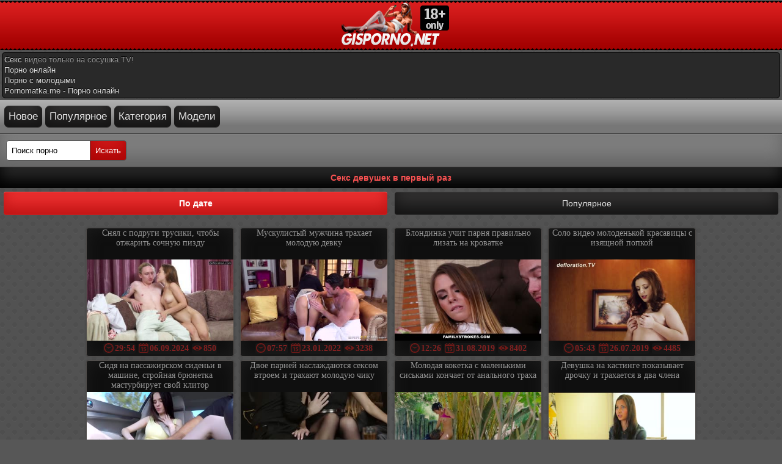

--- FILE ---
content_type: text/html; charset=UTF-8
request_url: https://gisporno.net/first_time/
body_size: 7596
content:
<!DOCTYPE html>
<html lang="ru">
<head>
<meta http-equiv="Content-Type" content="text/html; charset=utf-8" />
<meta name="viewport" content="width=device-width, initial-scale=1">
<title>Порно первый раз. Трахает первый раз в попу</title>
<meta name="description" content="Секс девушек в первый раз - лучшая категория нашего сайта! Порно скачать на телефон и смотреть онлайн в HD качестве!">
<link rel="alternate" media="only screen and (max-width: 640px)" href="https://m.gisporno.link/first_time/" />
<link rel="canonical" href="https://gisporno.net/first_time/" />
<link rel="icon" href="https://gisporno.net/favicon.ico" type="image/x-icon"/>
<style type="text/css">
body {
background:#575757 url(/img/bgg.png) ; 
  color: #9c9c9c;
  font-family:Verdana, Geneva, Arial, Helvetica, sans-serif;
  margin: 2px auto;
font-size:14px;
max-width: auto;   color: #585144;
}
 
a {  color: #d71d1d;  text-decoration: none;}a:hover, a:focus{text-decoration: none;color:#9c9c9c}
input,select,textarea{    padding: 8px;
    border-radius: 4px 0 0 4px;
    border: 1px solid #4e4e4e;}
	input[type=submit]{       border-radius: 0 4px 4px 0;
    margin: 0 0 0 -6px;
    background: #d11919;
    color: #fff;
    box-shadow: inset 0 -15px 25px #ac0505;}
		input[type=submit]:hover,	input[type=submit]:focus{ background:#000;box-shadow:none;}
.menu_j,
.menu_j a:link, 
.menu_j a:visited {    background: #6f6f6f;
    text-decoration: none;
    color: #bfbfbf;
    text-shadow: 0px 1px 0px #000;
    border-bottom: 1px solid #484747;
    display: block;
    box-shadow: inset 0 -15px 25px #4e4e4e;
    padding: 8px;
    border-top: 1px solid #7b7b7b;
}
.menu_j a:focus, 
.menu_j:hover, 
.menu_j a:active {     background: #a7a4a4;
    color: #ffffff;
    box-shadow: none;
    border-bottom: 1px solid #6b6b6b;
}
.menu_j img{vertical-align: middle}
span.chet {     float: right;
    color: #c5c5c5;
    background: rgba(0, 0, 0, 0.4); 
    padding: 1px 2px;
    border-radius: 4px;
           }
 
.copy {background: #f75151; 
    text-align: center;
    color: #000000;
    padding: 2px 6px 2px 6px;
    margin: 1px 0;
    border-radius: 4px;
}
.copy a {
  color: #000000;
}
.copy:hover {
background: #ab1010;
}
.head{    background: #a30000 url(/img/headd.png) repeat-x;
    color: #fff;
    text-align: center;
    height: 80px;
    
        }
h1 , h2 , .title, .end{    color: #f75151;
    text-align: center;
    font-size: 14px; 
    padding: 9px;
    background: #292929;
    box-shadow: inset 0 -15px 25px #000000;
    margin: 0;
  //  font-weight: bold;
  //  text-shadow: 0 -1px 0px #060606;
}
.title{text-align:left}
.titlet {    color: #f75151;
    text-align: center;
    font-size: 14px; 
    padding: 9px;
    background: #292929;
    box-shadow: inset 0 -15px 25px #000000;
    margin: 0;
    font-weight: bold;
    text-shadow: 0 -1px 0px #060606;
    
    margin: 3px;
    border-radius: 6px;
}
a.cat{      background: #ec3030;
    display: block;
    color: #ffffff;
    text-align: center;
    padding: 10px;
    border-radius: 4px;
    border-bottom: 1px solid #c11f1f;
    border-top: 1px solid #fb5050;
    box-shadow: inset 0 -15px 25px #c11414;
    margin: 6px;
}
a.new{    background: #313030;
    display: block;
    color: #e6e6e6;
    text-align: center;
    padding: 10px;
    border-radius: 4px;
    box-shadow: inset 0 -15px 25px rgba(0, 0, 0, 0.6);
    border-bottom: 1px solid #2b2b2b;
    border-top: 1px solid #464646;
    margin: 6px;
}
a.new:hover{    background: #ec3030;
    transition: 0.8s;
    color: #ffffff;
}
.menu {      background: rgb(125, 125, 125);
    padding: 10px;
    font-weight: bold;
    border-bottom: 1px solid #464444;
    border-top: 1px solid #9c9b9b;
    display: block;
    color: #0c0c0c;
    text-shadow: 0 1px 0px #fff;
    box-shadow: inset 0 -15px 25px #656565;
}
.ivi{        color: #ccc;
    display: block;
    padding: 8px;
    margin: 4px;
    border-radius: 4px;
    border: 1px solid #464646;
    background: #4a4a4a;
    box-shadow: inset 0 -15px 45px #2f2e2e;
}
.ivi a{display:inline-block;padding:4px;margin:2px;border-radius:4px;background:rgba(255, 255, 255, 0.41)}
.ivi2,.ivi4{      display: block;
    text-decoration: none;
    color: #e2e2e2;
    text-align: center;
    font: 14px tahoma;
    padding: 8px;
    margin: 4px;
    border-radius: 4px;
    border: 1px solid #861515;
    background: #d01919;
    box-shadow: inset 0 -15px 55px #791313;

}.ivi2 a,.ivi4 a{color: #e2e2e2;}
.ivi3{      

    display: block;
    text-decoration: none;
    color: #c31212;
    text-align: center;
    font: 14px tahoma;
    padding: 8px;
    margin: 4px 6px;
    margin-left: 5%;
    margin-right: 5%;
}
  
.play {
    width: 100%;
    max-width: 640px;
text-align: center;
display: block;
margin-left: auto;
margin-right: auto;
}
.me {       background: #ce1919;
    color: #000000;
    padding: 8px;
        margin: 4px;
    border-radius: 4px;
    box-shadow: inset 0 -15px 45px #9d1515;
}
.me a{    background: rgba(0, 0, 0, 0.31);
    padding: 4px;
    border-radius: 4px;
    line-height: 2;
    color: #d4d4d4;}
.mes {background: #525252;
    color: #000000;
    padding: 8px;
    margin: 4px;
    border-radius: 4px;
    box-shadow: inset 0 -15px 45px #4e4e4e;
}
.mes a{    background: rgba(0, 0, 0, 0.31);
    padding: 4px;
    margin: 4px;
    border-radius: 4px;
    display: inline-block;
    color: #d4d4d4;}
a.ff{display: block;
    text-decoration: none;
    
    padding: 8px;
    margin: 4px 6px;
    border-radius: 4px;
        background: #ce1919;
    color: #fff;
    
    box-shadow: inset 0 -15px 45px #9d1515;
}
a.ff:hover{    background: #dc3c3c;
    transition: 0.8s;
    color: #ffffff;
}
.vivo1 {color:#2020cc;display:block;padding:6px;background:#EADCE7;border-bottom:1px solid #EAAADD;
 border-radius: 4px;
    padding: 2px 0px 5px 0px;
    border: 1px solid #633cd1;
    vertical-align: middle;
    text-align: center;
    margin: 1px 0px 1px 0px
}
.vivo1 a {
    font-size: 14px
}
.vivo1 a:hover {
    color: #000000;
    font-size: 14px
}
.vide1 {       border-radius: 4px;
    text-align: center;
    display: inline-block;
    width: 100%;
    max-width: 240px;
    background: #0f0f0f;
    text-align: center;
    border: 1px solid #514e4c;
    box-shadow: inset 0 0 25px #1d1d1d, 0 0 4px rgba(0, 0, 0, 0.2);
    padding: 0;
    margin: 3px;
}
.zvvv {    text-align: center;
    overflow: hidden;
    height: 51px;
    color: #ffffff;
    max-width: 240px;
    font-size: 14px;
  //  font-weight: bold;
    padding: 0px 5px;
}
.zvvv a {
         color: #959595;
   // line-height: 13px;
   
}
.zvvv a:hover { 
    color: #fff; 
}
.zimg {
    position: relative
}
.zimg a{display:block}
.zimg img {width: 100%;
    max-width: 240px;
    max-height: 133px;
     
}

.zimgs img {
    max-width: 290px;
    max-height: 160px;
    border-radius: 6px;
    padding: 2px;
}

.ztime {    font-weight: bold;
    background-color: rgba(23, 23, 23, 0.97);
    color: rgba(229, 43, 43, 0.52);
    padding: 1px;
    font-size: 14px;
    border-radius: 4px;
    display: inline-block;
    margin: 0 0 3px;
}.ztime img{width:16px;margin:-4px 2px 0 0;vertical-align:middle;}
.pag {display: inline-block;
    color: #ac71a8;
    border: 0px;
    margin: 2px;
    text-align: center;
    font-family: Verdana, Arial, Helvetica, sans-serif;
    font-size: 16px;
}
.pag a:link,
.pag a:visited,
.pag a:hover,
.pag a:active {          color: #b1b1b1;
    text-shadow: 0 -1px 0 rgba(255, 255, 255, 0.49);
    background: #4a4848;
    border: 1px solid #2b2b2b;
    box-shadow: inset 0 -15px 25px #272726;
    border-radius: 4px;
    padding: 5px 8px;
    display: inline-block;
    margin: 2px 0px;font-weight:normal;
}
.pag a:hover, .pag span {color: #7b7b7b; 
    background: #2b2b2a;
    border: 1px solid #2b292b;  
    border-radius: 4px;
    padding: 5px 8px;

}
.scho{ 
    text-align: center;
}
.likevideo { margin: 7px 0 7px 0;}
.likpole  img, .likpole {     margin-right: 5px;
    background: rgba(255, 255, 255, 0.41);
    font-size: 15px;
    border-radius: 6px;
    display: inline-block; }
.likerighr { margin-right: 5px;
    background: rgba(255, 255, 255, 0.41);
    font-size: 15px;
    border-radius: 6px;
    display: inline-block; }
.plays {
    width: 100%;
    max-width: 854px;
text-align: center;
margin-left: auto;
margin-right: auto;
}
.plays2 {
margin: auto;
}
.gltop { background: url(/img/mmr.png) repeat-x top #777777; text-align: left; border-bottom: 1px solid #393939; padding: 7px; font-size: 17px; }
.gltop a{ 
background: #313030;
    color: #e6e6e6;
    text-align: center;
    padding: 7px;
    border-radius: 7px;
    box-shadow: inset 0 -15px 25px rgba(0, 0, 0, 0.6);
    border-bottom: 1px solid #2b2b2b;
    border-top: 1px solid #464646;
    display: inline-block; 
    font-size: 17px;
    margin: 2px 0 2px 0;}
.gltop a:hover { 
	background: #ec3030;
    transition: 0.4s;
    color: #ffffff;}
.th-cat{
	overflow:hidden;
	font-size:0;
	margin:0 -1px 0 -2px;
	padding:0 0 6px;
}
.th-cat .th{
	display:inline-block;
	box-sizing: border-box;
	width:110px;
	font-size: 14px;
	position:relative;
	vertical-align:top;
}
.th-cat .th-holder{
    text-align: center;
    background: #0f0f0f;
	border-radius: 4px;
    box-shadow: inset 0 0 25px #1d1d1d, 0 0 4px rgba(0, 0, 0, 0.2);
	border: 1px solid #514e4c;
	margin: 3px;
	padding:2px 2px 0;
	overflow:hidden;
	box-sizing: border-box;
}
.th-cat .th .info{
	overflow:hidden;
	text-align:center;
	color:#aa6fa5;
height:41px;
background: #0f0f0f;
}
.th-cat .th-holder:hover .info{
	color:#aa6fa5;
}
.th-cat .th a{
    color: #959595;
    line-height: 13px;
}
.th-cat .th a:hover{
		color:#fff;
}
.th-cat .th img{
	display:block;
	vertical-align:top;
	width:100%;
	height:auto;
}
.th-cat .th .video_quality {
    border-radius: 0 0 0 26px;
    position: absolute;
    height: 18px;
    line-height: 18px;
    color: #ffffff;
    opacity: 0.7;
    padding: 0 10px;
    top: 5px;
    right: 6px;
    background-color: #a30b24;
    font-size: 12px;
    z-index: 3;
}
@media screen and (max-width:800px){
	.ivi3 .spzh { width: 50%;} 

	.th-cat .th{
		font-size:13px;
		line-height:17px;
	}
}
@media screen and (max-width:500px){
	.ivi3 .spzh { width: 100%;} 
	.th-cat .th{
		width:33.3%;
	}
}
@media screen and (max-width:588px){
.ivi3 .vide1 {       border-radius: 4px;
    text-align: center;
    display: inline-block;
    width: 100%;
    max-width: 320px;
    background: #0f0f0f;
    text-align: center;
    border: 1px solid #514e4c;
    box-shadow: inset 0 0 25px #1d1d1d, 0 0 4px rgba(0, 0, 0, 0.2);
    padding: 0;
    margin: 3px;
}
.ivi3 .zvvv {    text-align: center;
    overflow: hidden;
    height: 51px;
    color: #ffffff;
    max-width: 320px;
    font-size: 14px;
    padding: 0px 5px;
}
.ivi3 .zvvv a {
color: #959595;
line-height: 13px;
   
}
.ivi3 .zvvv a:hover { 
    color: #fff; 
}
.ivi3 .zimg {
    position: relative
}
.ivi3 .zimg a{display:block}
.ivi3 .zimg img {
    max-width: 320px;
    max-height: 178px;
     
}}
.spzh {width: 33.2%;display: inline-block;}
a.mcli 
{background: #6f6f6f;
    text-decoration: none;
    color: #bfbfbf;
    text-shadow: 0px 1px 0px #000;
    border-bottom: 1px solid #484747;
    display: block;
    box-shadow: inset 0 -15px 25px #4e4e4e;
    padding: 8px;
    border-top: 1px solid #7b7b7b;
    margin: 10px 8px 0 8px;
    border-radius: 6px;
    
    text-align: left;
}
a.mcli:hover{
    background: #a7a4a4;
    color: #ffffff;
    box-shadow: none;
    border-bottom: 1px solid #6b6b6b;
    
    }
.mcli img {vertical-align: top;}
#rating{
width:170px;
height: 25px;
}
#ratBlocks{
width:172px;
height: 25px;
margin-top:-25px;
display:none;
}
#ratZero{
width:170px;
background: url(/img/stars.png) repeat-x 0 0;
height: 25px;
}
#ratDone{
width:47px;
background: url(/img/stars.png) repeat-x 0 -50px;
height: 25px;
margin-top:-25px;
}
#ratHover{
width:0px;
background: url(/img/stars.png) repeat-x 0 -25px;
height: 25px;
margin-top:-25px;
}
#more {
  text-decoration: none;
  outline: none;
  display: inline-block;
  padding: 15px 30px;
  margin: 10px 20px;
  border-radius: 10px;
  box-shadow: 0 0 40px 40px #7a043b inset, 0 0 0 0 #F137A6;
  font-family: 'Montserrat', sans-serif;
  font-weight: bold;
  letter-spacing: 2px;
  color: white;
  transition: .15s ease-in-out;
}
#more:hover {
  box-shadow: 0 0 10px 0 #F137A6 inset, 0 0 10px 4px #F137A6;
  color: #F137A6;
}
.ends{    color: #f75151;
    text-align: center;
    font-size: 14px; 
    padding: 3px;
    background: #292929;
    margin: 3px;
    text-shadow: 0 -1px 0px #060606;
    border: 1px solid #000000;
    border-radius: 6px;    
}
.pou{    color: #969696;
    font-size: 14px; 
    padding: 3px;
    background: #292929;
    margin: 3px;
    text-shadow: 0 -1px 0px #060606;
    border: 1px solid #000000;
    border-radius: 6px;    
    font: 400 13px/17px 'Roboto', Arial, sans-serif;
    width: 200px;
}
.pou a{    color: #969696;
}
.pous{    color: #969696;
    font-size: 14px; 
    padding: 3px;
    background: #292929;
    margin: 3px;
    text-shadow: 0 -1px 0px #060606;
    border: 1px solid #000000;
    border-radius: 6px;    
    font: 400 13px/17px 'Roboto', Arial, sans-serif;
}
.pous a{    color: #d8d8d8;
}
.item .link {
    padding: 0 5px 0 0;
    font: 400 12px/17px 'Roboto', Arial, sans-serif;
    color: #969696;
}
.item {
    display: inline-block;
    vertical-align: middle;
    font: 400 12px/17px 'Roboto', Arial, sans-serif;
    color: #969696;
    margin: 1px 0 1px 5px;
    border-right: 1px solid #969696;
}
.item :hover {
    padding: 0 5px 0 0;
    font: 400 12px/17px 'Roboto', Arial, sans-serif;
    color: #f75151;
}
.liv {padding: 5px 0 0 0;text-align: center;}
.splash_thumb{position:absolute;top:0;left:0;width:0;background:rgba(149, 149, 115, 0.77);height:3px}
.load_video{display: inline-block;margin-bottom: 2px;}



.search_model {
padding: 0px 10px 0px 10px;
max-width: 220px;
}
.search_model input{
display: block;
box-sizing: border-box;
width: 100%;
padding: 8px;
border-radius: .25rem;
    border: 1px #ff524e solid;
}

.search_result{
/*width: 100%; */
list-style-type: none;
background: #FFF;
border: 1px #ccc solid;
border-radius: 0px;
max-height:100px;
overflow-y:scroll;
display:none;
-webkit-padding-start: 0px;
-webkit-margin-before: 0px;
-webkit-margin-after: 0px;
}
.search_result li{ 
-webkit-padding-start: 0px;
-webkit-margin-before: 0px;
-webkit-margin-after: 0px;
list-style-type: none;
margin: 0px;
color: #0896D3;
border-bottom: 1px #ccc solid;
cursor: pointer;
}
.search_result li:hover{
background: #b7c5d4;
}
.search_result a {
padding: 5px 10px;
display: block;
color: #3c0662;
text-decoration: none;
}
.search_result a:hover{
cursor: pointer;
background-color:#d4d4d4;
text-decoration: none;
}

.search_block {
    padding-top: 11px;
    padding-left: 11px;
}

.rcat {
    color: #f75151;
    text-align: center;
    font-size: 14px;
    padding: 3px;
    background: #292929;
    margin: 3px;
    text-shadow: 0 -1px 0px #060606;
    border: 1px solid #000000;
    border-radius: 6px;
}



</style>
</head>
<body>
<div class="head"><a href="/"><img src="/img/logo.png" alt="Порно лого" /></a></div>
<div class="pous">
<a href="https://sosushka.tv/seks/">Секс</a> видео только на сосушка.TV!<br>
<a href="https://pornobriz.com">Порно онлайн</a><br />
<a href="https://pornostaz.com/teen/">Порно с молодыми</a><br />
<a href="https://pornomatka.me/porn/">Pornomatka.me - Порно онлайн</a><br />
</div>
<div class="gltop">
<a href="/new/">Новое</a> 
<a href="/top/">Популярное</a>
<a href="/category/">Категория</a> 
<a href="/stars/">Модели</a>
</div>
<div class="menu">
<form method="post" action="/search/" >
<input type="text" name="q" value="Поиск порно" onfocus='if (this.value == "Поиск порно")
{ this.value=""; }' onblur='if (this.value == "") { this.value="Поиск порно"; }' required="required"  size="14" maxlength="90"/> 
<input type="submit" value="Искать" /></form>
</div>	
<h1>Секс девушек в первый раз</h1><table cellspacing="0" cellpadding="0" border="0" width="100%"><tr valign="top">
<td width="20%"><a class="cat"> <strong>По дате</strong></a></td>
<td class="rez" width="20%"> <a class="new" href="https://gisporno.net/first_time/?sort-popularity" rel="nofollow">Популярное</a></td>
	</tr></table>
<div class="ivi3">		
<div class="vide1"><div class="zvvv"><a href="https://gisporno.net/video/snyal_s_podrugi_trusiki_chtobyi_otjarit_sochnuyu_pizdu/">Снял с подруги трусики, чтобы отжарить сочную пизду</a></div><span class="zimg">
<a title="Снял с подруги трусики, чтобы отжарить сочную пизду" href="https://gisporno.net/video/snyal_s_podrugi_trusiki_chtobyi_otjarit_sochnuyu_pizdu/">
<img class="thumb lazy-load" src="[data-uri]" data-original="https://gisporno.net/content/screen/77/41553_2min.jpg" alt="Снял с подруги трусики, чтобы отжарить сочную пизду"  onmouseover="rotationStart(this, 'https://gisporno.net/content/screen/77/41553_', 5)" onmouseout="rotationStop(this)" class="preview"/></a>
<span class="ztime"><img src="/img/time.png" alt="*"/>29:54</span>
<span class="ztime"><img src="/img/date.png" alt="*"/>06.09.2024</span>
<span class="ztime"><img src="/img/see.png" alt="*"/>850</span></span></div>		
			
<div class="vide1"><div class="zvvv"><a href="https://gisporno.net/video/muskulistyiy_mujchina_trahaet_moloduyu_devku/">Мускулистый мужчина трахает молодую девку</a></div><span class="zimg">
<a title="Мускулистый мужчина трахает молодую девку" href="https://gisporno.net/video/muskulistyiy_mujchina_trahaet_moloduyu_devku/">
<img class="thumb lazy-load" src="[data-uri]" data-original="https://gisporno.net/content/screen/1a/8684_2min.jpg" alt="Мускулистый мужчина трахает молодую девку"  onmouseover="rotationStart(this, 'https://gisporno.net/content/screen/1a/8684_', 5)" onmouseout="rotationStop(this)" class="preview"/></a>
<span class="ztime"><img src="/img/time.png" alt="*"/>07:57</span>
<span class="ztime"><img src="/img/date.png" alt="*"/>23.01.2022</span>
<span class="ztime"><img src="/img/see.png" alt="*"/>3238</span></span></div>		
			
<div class="vide1"><div class="zvvv"><a href="https://gisporno.net/video/blondinka_uchit_parnya_pravilno_lizat_na_krovatke/">Блондинка учит парня правильно лизать на кроватке</a></div><span class="zimg">
<a title="Блондинка учит парня правильно лизать на кроватке" href="https://gisporno.net/video/blondinka_uchit_parnya_pravilno_lizat_na_krovatke/">
<img class="thumb lazy-load" src="[data-uri]" data-original="https://gisporno.net/content/screen/1c/6701_2min.jpg" alt="Блондинка учит парня правильно лизать на кроватке"  onmouseover="rotationStart(this, 'https://gisporno.net/content/screen/1c/6701_', 5)" onmouseout="rotationStop(this)" class="preview"/></a>
<span class="ztime"><img src="/img/time.png" alt="*"/>12:26</span>
<span class="ztime"><img src="/img/date.png" alt="*"/>31.08.2019</span>
<span class="ztime"><img src="/img/see.png" alt="*"/>8402</span></span></div>		
			
<div class="vide1"><div class="zvvv"><a href="https://gisporno.net/video/solo_video_molodenkoy_krasavitsyi_s_izyaschnoy_popkoy/">Соло видео молоденькой красавицы с изящной попкой</a></div><span class="zimg">
<a title="Соло видео молоденькой красавицы с изящной попкой" href="https://gisporno.net/video/solo_video_molodenkoy_krasavitsyi_s_izyaschnoy_popkoy/">
<img class="thumb lazy-load" src="[data-uri]" data-original="https://gisporno.net/content/screen/1a/6559_2min.jpg" alt="Соло видео молоденькой красавицы с изящной попкой"  onmouseover="rotationStart(this, 'https://gisporno.net/content/screen/1a/6559_', 5)" onmouseout="rotationStop(this)" class="preview"/></a>
<span class="ztime"><img src="/img/time.png" alt="*"/>05:43</span>
<span class="ztime"><img src="/img/date.png" alt="*"/>26.07.2019</span>
<span class="ztime"><img src="/img/see.png" alt="*"/>4485</span></span></div>		
			
<div class="vide1"><div class="zvvv"><a href="https://gisporno.net/video/sidya_na_passajirskom_sideni_v_mashine_stroynaya_bryunetka_masturbiruet_svoy_klitor/">Сидя на пассажирском сиденьи в машине, стройная брюнетка мастурбирует свой клитор</a></div><span class="zimg">
<a title="Сидя на пассажирском сиденьи в машине, стройная брюнетка мастурбирует свой клитор" href="https://gisporno.net/video/sidya_na_passajirskom_sideni_v_mashine_stroynaya_bryunetka_masturbiruet_svoy_klitor/">
<img class="thumb lazy-load" src="[data-uri]" data-original="https://gisporno.net/content/screen/1b/6381_2min.jpg" alt="Сидя на пассажирском сиденьи в машине, стройная брюнетка мастурбирует свой клитор"  onmouseover="rotationStart(this, 'https://gisporno.net/content/screen/1b/6381_', 5)" onmouseout="rotationStop(this)" class="preview"/></a>
<span class="ztime"><img src="/img/time.png" alt="*"/>10:02</span>
<span class="ztime"><img src="/img/date.png" alt="*"/>05.07.2019</span>
<span class="ztime"><img src="/img/see.png" alt="*"/>3528</span></span></div>		
			
<div class="vide1"><div class="zvvv"><a href="https://gisporno.net/video/dvoe_parney_naslajdayutsya_seksom_vtroem_i_trahayut_moloduyu_chiku/">Двое парней наслаждаются сексом втроем и трахают молодую чику</a></div><span class="zimg">
<a title="Двое парней наслаждаются сексом втроем и трахают молодую чику" href="https://gisporno.net/video/dvoe_parney_naslajdayutsya_seksom_vtroem_i_trahayut_moloduyu_chiku/">
<img class="thumb lazy-load" src="[data-uri]" data-original="https://gisporno.net/content/screen/1b/5754_2min.jpg" alt="Двое парней наслаждаются сексом втроем и трахают молодую чику"  onmouseover="rotationStart(this, 'https://gisporno.net/content/screen/1b/5754_', 5)" onmouseout="rotationStop(this)" class="preview"/></a>
<span class="ztime"><img src="/img/time.png" alt="*"/>10:15</span>
<span class="ztime"><img src="/img/date.png" alt="*"/>18.03.2019</span>
<span class="ztime"><img src="/img/see.png" alt="*"/>8738</span></span></div>		
			
<div class="vide1"><div class="zvvv"><a href="https://gisporno.net/video/molodaya_koketka_s_malenkimi_siskami_konchaet_ot_analnogo_traha/">Молодая кокетка с маленькими сиськами кончает от анального траха</a></div><span class="zimg">
<a title="Молодая кокетка с маленькими сиськами кончает от анального траха" href="https://gisporno.net/video/molodaya_koketka_s_malenkimi_siskami_konchaet_ot_analnogo_traha/">
<img class="thumb lazy-load" src="[data-uri]" data-original="https://gisporno.net/content/screen/1c/5365_2min.jpg" alt="Молодая кокетка с маленькими сиськами кончает от анального траха"  onmouseover="rotationStart(this, 'https://gisporno.net/content/screen/1c/5365_', 5)" onmouseout="rotationStop(this)" class="preview"/></a>
<span class="ztime"><img src="/img/time.png" alt="*"/>11:56</span>
<span class="ztime"><img src="/img/date.png" alt="*"/>11.02.2019</span>
<span class="ztime"><img src="/img/see.png" alt="*"/>6908</span></span></div>		
			
<div class="vide1"><div class="zvvv"><a href="https://gisporno.net/video/devushka_na_kastinge_pokazyivaet_drochku_i_trahaetsya_v_dva_chlena/">Девушка на кастинге показывает дрочку и трахается в два члена</a></div><span class="zimg">
<a title="Девушка на кастинге показывает дрочку и трахается в два члена" href="https://gisporno.net/video/devushka_na_kastinge_pokazyivaet_drochku_i_trahaetsya_v_dva_chlena/">
<img class="thumb lazy-load" src="[data-uri]" data-original="https://gisporno.net/content/screen/1a/5331_2min.jpg" alt="Девушка на кастинге показывает дрочку и трахается в два члена"  onmouseover="rotationStart(this, 'https://gisporno.net/content/screen/1a/5331_', 5)" onmouseout="rotationStop(this)" class="preview"/></a>
<span class="ztime"><img src="/img/time.png" alt="*"/>10:25</span>
<span class="ztime"><img src="/img/date.png" alt="*"/>08.02.2019</span>
<span class="ztime"><img src="/img/see.png" alt="*"/>5937</span></span></div>		
			
<div class="vide1"><div class="zvvv"><a href="https://gisporno.net/video/latinka_uprugimi_yagoditsami_tretsya_o_tolstyiy_chlen_parnya_i_pozvolyaet_snimat_na_kameru/">Латинка упругими ягодицами трется о толстый член парня и позволяет снимать на камеру</a></div><span class="zimg">
<a title="Латинка упругими ягодицами трется о толстый член парня и позволяет снимать на камеру" href="https://gisporno.net/video/latinka_uprugimi_yagoditsami_tretsya_o_tolstyiy_chlen_parnya_i_pozvolyaet_snimat_na_kameru/">
<img class="thumb lazy-load" src="[data-uri]" data-original="https://gisporno.net/content/screen/1a/3975_2min.jpg" alt="Латинка упругими ягодицами трется о толстый член парня и позволяет снимать на камеру"  onmouseover="rotationStart(this, 'https://gisporno.net/content/screen/1a/3975_', 5)" onmouseout="rotationStop(this)" class="preview"/></a>
<span class="ztime"><img src="/img/time.png" alt="*"/>12:35</span>
<span class="ztime"><img src="/img/date.png" alt="*"/>09.10.2018</span>
<span class="ztime"><img src="/img/see.png" alt="*"/>17873</span></span></div>		
			
<div class="vide1"><div class="zvvv"><a href="https://gisporno.net/video/zrelaya_blondinka_v_chulkah_prinimaet_v_kisku_chlen_v_prezervative/">Зрелая блондинка в чулках принимает в киску член в презервативе</a></div><span class="zimg">
<a title="Зрелая блондинка в чулках принимает в киску член в презервативе" href="https://gisporno.net/video/zrelaya_blondinka_v_chulkah_prinimaet_v_kisku_chlen_v_prezervative/">
<img class="thumb lazy-load" src="[data-uri]" data-original="https://gisporno.net/content/screen/1a/3324_2min.jpg" alt="Зрелая блондинка в чулках принимает в киску член в презервативе"  onmouseover="rotationStart(this, 'https://gisporno.net/content/screen/1a/3324_', 5)" onmouseout="rotationStop(this)" class="preview"/></a>
<span class="ztime"><img src="/img/time.png" alt="*"/>10:18</span>
<span class="ztime"><img src="/img/date.png" alt="*"/>07.09.2018</span>
<span class="ztime"><img src="/img/see.png" alt="*"/>15503</span></span></div>		
			
<div class="vide1"><div class="zvvv"><a href="https://gisporno.net/video/devushka_s_tatu_na_pleche_zanimaetsya_lyubovyu_s_opyitnyim_lyubovnikom/">Девушка с тату на плече занимается любовью с опытным любовником</a></div><span class="zimg">
<a title="Девушка с тату на плече занимается любовью с опытным любовником" href="https://gisporno.net/video/devushka_s_tatu_na_pleche_zanimaetsya_lyubovyu_s_opyitnyim_lyubovnikom/">
<img class="thumb lazy-load" src="[data-uri]" data-original="https://gisporno.net/content/screen/1b/2916_2min.jpg" alt="Девушка с тату на плече занимается любовью с опытным любовником"  onmouseover="rotationStart(this, 'https://gisporno.net/content/screen/1b/2916_', 5)" onmouseout="rotationStop(this)" class="preview"/></a>
<span class="ztime"><img src="/img/time.png" alt="*"/>11:34</span>
<span class="ztime"><img src="/img/date.png" alt="*"/>26.07.2018</span>
<span class="ztime"><img src="/img/see.png" alt="*"/>11967</span></span></div>		
			
<div class="vide1"><div class="zvvv"><a href="https://gisporno.net/video/bolshim_chernyim_chlenom_trahaet_belokuruyu_krasotku/">Большим черным членом трахает белокурую красотку</a></div><span class="zimg">
<a title="Большим черным членом трахает белокурую красотку" href="https://gisporno.net/video/bolshim_chernyim_chlenom_trahaet_belokuruyu_krasotku/">
<img class="thumb lazy-load" src="[data-uri]" data-original="https://gisporno.net/content/screen/1a/2265_2min.jpg" alt="Большим черным членом трахает белокурую красотку"  onmouseover="rotationStart(this, 'https://gisporno.net/content/screen/1a/2265_', 5)" onmouseout="rotationStop(this)" class="preview"/></a>
<span class="ztime"><img src="/img/time.png" alt="*"/>12:11</span>
<span class="ztime"><img src="/img/date.png" alt="*"/>02.06.2018</span>
<span class="ztime"><img src="/img/see.png" alt="*"/>16664</span></span></div>		
			
<div class="vide1"><div class="zvvv"><a href="https://gisporno.net/video/devushka_otdalas_parnyu_svoey_sestryi/">Девушка отдалась парню своей сестры</a></div><span class="zimg">
<a title="Девушка отдалась парню своей сестры" href="https://gisporno.net/video/devushka_otdalas_parnyu_svoey_sestryi/">
<img class="thumb lazy-load" src="[data-uri]" data-original="https://gisporno.net/content/screen/1b/1620_2min.jpg" alt="Девушка отдалась парню своей сестры"  onmouseover="rotationStart(this, 'https://gisporno.net/content/screen/1b/1620_', 5)" onmouseout="rotationStop(this)" class="preview"/></a>
<span class="ztime"><img src="/img/time.png" alt="*"/>11:53</span>
<span class="ztime"><img src="/img/date.png" alt="*"/>11.04.2018</span>
<span class="ztime"><img src="/img/see.png" alt="*"/>14283</span></span></div>		
	</div><div class="rcat">Посмотрите порно категории: 
<div class="item"><a href="https://gisporno.net/for_women/" class="link">Для девушек</a></div><div class="item"><a href="https://gisporno.net/molodaya_i_staryy/" class="link">Старый и молодая</a></div><div class="item"><a href="https://gisporno.net/beach/" class="link">На пляже</a></div><div class="item"><a href="https://gisporno.net/group/" class="link">Групповой секс</a></div><div class="item"><a href="https://gisporno.net/glasses/" class="link">Очки</a></div><div class="item"><a href="https://gisporno.net/reverse_cowgirl/" class="link">Любовницы</a></div><div class="item"><a href="https://gisporno.net/amateur/" class="link">Любительское порно</a></div><div class="item"><a href="https://gisporno.net/brunette/" class="link">Брюнетки</a></div><div class="item"><a href="https://gisporno.net/compilation/" class="link">Компиляция</a></div><div class="item"><a href="https://gisporno.net/french/" class="link">Француженки</a></div></div>	<a class="ff" href="https://gisporno.net">На главную</a>

	<div class="pous">
</div>
<div class="ends">				
				<div class="item">
				<a href="https://gisporno.net/videos/" class="link">Видео</a>
				</div>
				<div class="item">
				<a href="https://gisporno.net/terms/" class="link">Правила</a>
				</div>
				<div class="item">
				<a href="https://gisporno.net/sitemap.xml" class="link">Карта сайта</a>
				</div>
				<div class="item">
				<a href="https://gisporno.net/rss/" class="link">RSS</a>
				</div>
</div>
<div class="end"><a href="https://gisporno.net"><span class="copy"><b>&copy;  GisPorno.Net</b></span></a> - Смотреть порно и скачать бесплатно на телефон!<br />Ресурс предназначен для лиц, старше 18 лет	</div>
<script type="text/javascript" src="/js/rotation.js" defer></script><script type="text/javascript" src="/js/jquery.min.js" ></script>
<script>
function init() {
var imgDefer = document.getElementsByClassName('lazy-load');
for (var i=0; i<imgDefer.length; i++) {
if(imgDefer[i].getAttribute('data-original')) {
imgDefer[i].setAttribute('src',imgDefer[i].getAttribute('data-original'));
} } }
window.onload = init;
</script>
<div class="liv">
<a href="//notecnt.com/click" target="_blank"><img id="notestat" title="NoteStat.com - Статистика" src="[data-uri]" alt=""/></a>
<script> document.getElementById('notestat').src = '//notecnt.com/c/?;r' + encodeURI(document.referrer) + ';t' + encodeURI(document.title.substring(0, 150)) + ';w' + window.screen.width + ';h' + window.screen.height + ';u' + document.URL + ';ra' + Math.random(); </script></div>
<script defer src="https://static.cloudflareinsights.com/beacon.min.js/vcd15cbe7772f49c399c6a5babf22c1241717689176015" integrity="sha512-ZpsOmlRQV6y907TI0dKBHq9Md29nnaEIPlkf84rnaERnq6zvWvPUqr2ft8M1aS28oN72PdrCzSjY4U6VaAw1EQ==" data-cf-beacon='{"version":"2024.11.0","token":"0fb968f4ab7848cd871276ff3efad328","r":1,"server_timing":{"name":{"cfCacheStatus":true,"cfEdge":true,"cfExtPri":true,"cfL4":true,"cfOrigin":true,"cfSpeedBrain":true},"location_startswith":null}}' crossorigin="anonymous"></script>
</body>
</html>